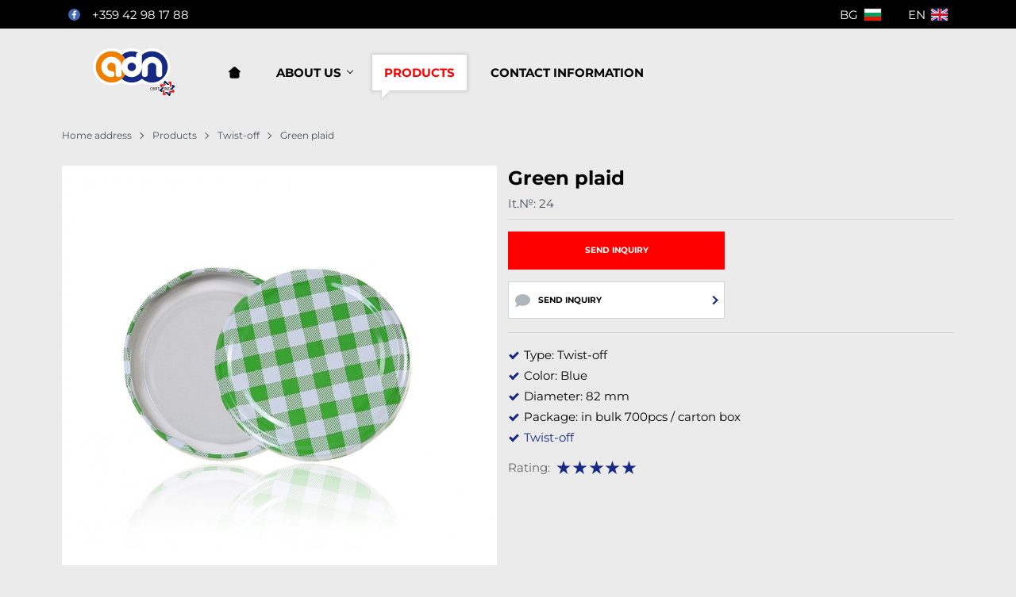

--- FILE ---
content_type: text/html; charset=UTF-8
request_url: https://en.alians-dn.bg/action/getDOM
body_size: 405
content:
        <section class="product-page__slider">
            <div class="container">
                                <h2 class="bordered-heading"><span>Related products</span></h2>
                                <div class="row-lg row-xl row-xxl row-xxxl prod-slider-holder">
                    <div class="js-product-slider prod-slider tns-before-init">
                                                <div class="prod-slider__item">        <div data-id="5"
            class="product-card  h-100 product-card--no-controls product-card--lgrid product-card--slide">
                            <div class="product-card__holder">
                        <figure class="product-card__figure mb-2">
            <a class="product-card__link" href="/gold-5" title="Gold"
                >
                <img class="product-card__image js-lazy-slide"
                    src="https://en.alians-dn.bg/themes/alians/images/product.svg"
                    data-src="https://en.alians-dn.bg/thumbs/1/rsb_18.jpg"
                    width="280"
                    height="280"
                    alt="Gold">
            </a>
                    </figure>
                <div class="product-card__name mb-1">
            <a class="product-card__link" href="/gold-5"
                title="Gold" >
                Gold            </a>
        </div>
                    <div class="mb-1"><ul class="attr-list"><li class="attr-list__item">Type: Twist-off</li><li class="attr-list__item">Color: Gold</li><li class="attr-list__item">Diameter: 63 mm</li><li class="attr-list__item">Thickness: 0.17 mm</li><li class="attr-list__item">Material: Electrolytic Tinplate (BS EN 10202)</li></ul></div>
                        <span class="stickers product-card__stickers">
                        </span>
                        </div>
                    </div>
        </div>
                                                <div class="prod-slider__item">        <div data-id="13"
            class="product-card  h-100 product-card--no-controls product-card--lgrid product-card--slide">
                            <div class="product-card__holder">
                        <figure class="product-card__figure mb-2">
            <a class="product-card__link" href="/zelena-13" title="Green"
                >
                <img class="product-card__image js-lazy-slide"
                    src="https://en.alians-dn.bg/themes/alians/images/product.svg"
                    data-src="https://en.alians-dn.bg/thumbs/1/cap11_18.jpg"
                    width="280"
                    height="280"
                    alt="Green">
            </a>
                    </figure>
                <div class="product-card__name mb-1">
            <a class="product-card__link" href="/zelena-13"
                title="Green" >
                Green            </a>
        </div>
                    <div class="mb-1"><ul class="attr-list"><li class="attr-list__item">Type: Twist-off</li><li class="attr-list__item">Color: Green</li><li class="attr-list__item">Diameter: 82 mm</li><li class="attr-list__item">Package: in bulk 700pcs / carton box</li></ul></div>
                        <span class="stickers product-card__stickers">
                        </span>
                        </div>
                    </div>
        </div>
                                                <div class="prod-slider__item">        <div data-id="14"
            class="product-card  h-100 product-card--no-controls product-card--lgrid product-card--slide">
                            <div class="product-card__holder">
                        <figure class="product-card__figure mb-2">
            <a class="product-card__link" href="/white-14" title="White"
                >
                <img class="product-card__image js-lazy-slide"
                    src="https://en.alians-dn.bg/themes/alians/images/product.svg"
                    data-src="https://en.alians-dn.bg/thumbs/1/cap10_18.jpg"
                    width="280"
                    height="280"
                    alt="White">
            </a>
                    </figure>
                <div class="product-card__name mb-1">
            <a class="product-card__link" href="/white-14"
                title="White" >
                White            </a>
        </div>
                    <div class="mb-1"><ul class="attr-list"><li class="attr-list__item">Type: Twist-off</li><li class="attr-list__item">Color: White</li><li class="attr-list__item">Diameter: 82 mm</li><li class="attr-list__item">Package: in bulk 700pcs / carton box</li></ul></div>
                        <span class="stickers product-card__stickers">
                        </span>
                        </div>
                    </div>
        </div>
                                                <div class="prod-slider__item">        <div data-id="15"
            class="product-card  h-100 product-card--no-controls product-card--lgrid product-card--slide">
                            <div class="product-card__holder">
                        <figure class="product-card__figure mb-2">
            <a class="product-card__link" href="/black-15" title="Black"
                >
                <img class="product-card__image js-lazy-slide"
                    src="https://en.alians-dn.bg/themes/alians/images/product.svg"
                    data-src="https://en.alians-dn.bg/thumbs/1/cap3_18.jpg"
                    width="280"
                    height="280"
                    alt="Black">
            </a>
                    </figure>
                <div class="product-card__name mb-1">
            <a class="product-card__link" href="/black-15"
                title="Black" >
                Black            </a>
        </div>
                    <div class="mb-1"><ul class="attr-list"><li class="attr-list__item">Type: Twist-off</li><li class="attr-list__item">Color: Black</li><li class="attr-list__item">Diameter: 82 mm</li><li class="attr-list__item">Package: in bulk 700pcs / carton box</li></ul></div>
                        <span class="stickers product-card__stickers">
                        </span>
                        </div>
                    </div>
        </div>
                                                <div class="prod-slider__item">        <div data-id="16"
            class="product-card  h-100 product-card--no-controls product-card--lgrid product-card--slide">
                            <div class="product-card__holder">
                        <figure class="product-card__figure mb-2">
            <a class="product-card__link" href="/blue-16" title="Blue"
                >
                <img class="product-card__image js-lazy-slide"
                    src="https://en.alians-dn.bg/themes/alians/images/product.svg"
                    data-src="https://en.alians-dn.bg/thumbs/1/cap6_18.jpg"
                    width="280"
                    height="280"
                    alt="Blue">
            </a>
                    </figure>
                <div class="product-card__name mb-1">
            <a class="product-card__link" href="/blue-16"
                title="Blue" >
                Blue            </a>
        </div>
                    <div class="mb-1"><ul class="attr-list"><li class="attr-list__item">Type: Twist-off</li><li class="attr-list__item">Color: Blue</li><li class="attr-list__item">Diameter: 82 mm</li><li class="attr-list__item">Package: in bulk 700pcs / carton box</li></ul></div>
                        <span class="stickers product-card__stickers">
                        </span>
                        </div>
                    </div>
        </div>
                                                <div class="prod-slider__item">        <div data-id="17"
            class="product-card  h-100 product-card--no-controls product-card--lgrid product-card--slide">
                            <div class="product-card__holder">
                        <figure class="product-card__figure mb-2">
            <a class="product-card__link" href="/red-17" title="Red"
                >
                <img class="product-card__image js-lazy-slide"
                    src="https://en.alians-dn.bg/themes/alians/images/product.svg"
                    data-src="https://en.alians-dn.bg/thumbs/1/cap5_18.jpg"
                    width="280"
                    height="280"
                    alt="Red">
            </a>
                    </figure>
                <div class="product-card__name mb-1">
            <a class="product-card__link" href="/red-17"
                title="Red" >
                Red            </a>
        </div>
                    <div class="mb-1"><ul class="attr-list"><li class="attr-list__item">Type: Twist-off</li><li class="attr-list__item">Color: Red</li><li class="attr-list__item">Diameter: 82 mm</li><li class="attr-list__item">Package: in bulk 700pcs / carton box</li></ul></div>
                        <span class="stickers product-card__stickers">
                        </span>
                        </div>
                    </div>
        </div>
                                                <div class="prod-slider__item">        <div data-id="19"
            class="product-card  h-100 product-card--no-controls product-card--lgrid product-card--slide">
                            <div class="product-card__holder">
                        <figure class="product-card__figure mb-2">
            <a class="product-card__link" href="/silver-19" title="Silver"
                >
                <img class="product-card__image js-lazy-slide"
                    src="https://en.alians-dn.bg/themes/alians/images/product.svg"
                    data-src="https://en.alians-dn.bg/thumbs/1/20.jpg"
                    width="280"
                    height="280"
                    alt="Silver">
            </a>
                    </figure>
                <div class="product-card__name mb-1">
            <a class="product-card__link" href="/silver-19"
                title="Silver" >
                Silver            </a>
        </div>
                    <div class="mb-1"><ul class="attr-list"><li class="attr-list__item">Type: Twist-off</li><li class="attr-list__item">Color: Silver</li><li class="attr-list__item">Diameter: 82 mm</li><li class="attr-list__item">Package: in bulk 700pcs / carton box</li></ul></div>
                        <span class="stickers product-card__stickers">
                        </span>
                        </div>
                    </div>
        </div>
                                                <div class="prod-slider__item">        <div data-id="20"
            class="product-card  h-100 product-card--no-controls product-card--lgrid product-card--slide">
                            <div class="product-card__holder">
                        <figure class="product-card__figure mb-2">
            <a class="product-card__link" href="/red-dots-20" title="Red dots"
                >
                <img class="product-card__image js-lazy-slide"
                    src="https://en.alians-dn.bg/themes/alians/images/product.svg"
                    data-src="https://en.alians-dn.bg/thumbs/1/11.jpg"
                    width="280"
                    height="280"
                    alt="Red dots">
            </a>
                    </figure>
                <div class="product-card__name mb-1">
            <a class="product-card__link" href="/red-dots-20"
                title="Red dots" >
                Red dots            </a>
        </div>
                    <div class="mb-1"><ul class="attr-list"><li class="attr-list__item">Type: Twist-off</li><li class="attr-list__item">Color: Red</li><li class="attr-list__item">Diameter: 82 mm</li><li class="attr-list__item">Package: in bulk 700pcs / carton box</li></ul></div>
                        <span class="stickers product-card__stickers">
                        </span>
                        </div>
                    </div>
        </div>
                                                <div class="prod-slider__item">        <div data-id="21"
            class="product-card  h-100 product-card--no-controls product-card--lgrid product-card--slide">
                            <div class="product-card__holder">
                        <figure class="product-card__figure mb-2">
            <a class="product-card__link" href="/red-plaid-21" title="Red plaid"
                >
                <img class="product-card__image js-lazy-slide"
                    src="https://en.alians-dn.bg/themes/alians/images/product.svg"
                    data-src="https://en.alians-dn.bg/thumbs/1/10.jpg"
                    width="280"
                    height="280"
                    alt="Red plaid">
            </a>
                    </figure>
                <div class="product-card__name mb-1">
            <a class="product-card__link" href="/red-plaid-21"
                title="Red plaid" >
                Red plaid            </a>
        </div>
                    <div class="mb-1"><ul class="attr-list"><li class="attr-list__item">Type: Twist-off</li><li class="attr-list__item">Color: Red</li><li class="attr-list__item">Diameter: 82 mm</li><li class="attr-list__item">Package: in bulk 700pcs / carton box</li></ul></div>
                        <span class="stickers product-card__stickers">
                        </span>
                        </div>
                    </div>
        </div>
                                                <div class="prod-slider__item">        <div data-id="22"
            class="product-card  h-100 product-card--no-controls product-card--lgrid product-card--slide">
                            <div class="product-card__holder">
                        <figure class="product-card__figure mb-2">
            <a class="product-card__link" href="/blue-plaid-22" title="Blue plaid"
                >
                <img class="product-card__image js-lazy-slide"
                    src="https://en.alians-dn.bg/themes/alians/images/product.svg"
                    data-src="https://en.alians-dn.bg/thumbs/1/9-min.jpg"
                    width="280"
                    height="280"
                    alt="Blue plaid">
            </a>
                    </figure>
                <div class="product-card__name mb-1">
            <a class="product-card__link" href="/blue-plaid-22"
                title="Blue plaid" >
                Blue plaid            </a>
        </div>
                    <div class="mb-1"><ul class="attr-list"><li class="attr-list__item">Type: Twist-off</li><li class="attr-list__item">Color: Blue</li><li class="attr-list__item">Diameter: 82 mm</li><li class="attr-list__item">Package: in bulk 700pcs / carton box</li></ul></div>
                        <span class="stickers product-card__stickers">
                        </span>
                        </div>
                    </div>
        </div>
                                                <div class="prod-slider__item">        <div data-id="23"
            class="product-card  h-100 product-card--no-controls product-card--lgrid product-card--slide">
                            <div class="product-card__holder">
                        <figure class="product-card__figure mb-2">
            <a class="product-card__link" href="/purple-dots-23" title="Purple dots"
                >
                <img class="product-card__image js-lazy-slide"
                    src="https://en.alians-dn.bg/themes/alians/images/product.svg"
                    data-src="https://en.alians-dn.bg/thumbs/1/8-min.jpg"
                    width="280"
                    height="280"
                    alt="Purple dots">
            </a>
                    </figure>
                <div class="product-card__name mb-1">
            <a class="product-card__link" href="/purple-dots-23"
                title="Purple dots" >
                Purple dots            </a>
        </div>
                    <div class="mb-1"><ul class="attr-list"><li class="attr-list__item">Type: Twist-off</li><li class="attr-list__item">Color: Purple</li><li class="attr-list__item">Diameter: 82 mm</li><li class="attr-list__item">Package: in bulk 700pcs / carton box</li></ul></div>
                        <span class="stickers product-card__stickers">
                        </span>
                        </div>
                    </div>
        </div>
                                                <div class="prod-slider__item">        <div data-id="25"
            class="product-card  h-100 product-card--no-controls product-card--lgrid product-card--slide">
                            <div class="product-card__holder">
                        <figure class="product-card__figure mb-2">
            <a class="product-card__link" href="/green-dots-25" title="Green dots"
                >
                <img class="product-card__image js-lazy-slide"
                    src="https://en.alians-dn.bg/themes/alians/images/product.svg"
                    data-src="https://en.alians-dn.bg/thumbs/1/6-min.jpg"
                    width="280"
                    height="280"
                    alt="Green dots">
            </a>
                    </figure>
                <div class="product-card__name mb-1">
            <a class="product-card__link" href="/green-dots-25"
                title="Green dots" >
                Green dots            </a>
        </div>
                    <div class="mb-1"><ul class="attr-list"><li class="attr-list__item">Type: Twist-off</li><li class="attr-list__item">Color: Green</li><li class="attr-list__item">Diameter: 82 mm</li><li class="attr-list__item">Package: in bulk 700pcs / carton box</li></ul></div>
                        <span class="stickers product-card__stickers">
                        </span>
                        </div>
                    </div>
        </div>
                                                <div class="prod-slider__item">        <div data-id="26"
            class="product-card  h-100 product-card--no-controls product-card--lgrid product-card--slide">
                            <div class="product-card__holder">
                        <figure class="product-card__figure mb-2">
            <a class="product-card__link" href="/bees-26" title="Honeycomb 1"
                >
                <img class="product-card__image js-lazy-slide"
                    src="https://en.alians-dn.bg/themes/alians/images/product.svg"
                    data-src="https://en.alians-dn.bg/thumbs/1/pita-min.jpg"
                    width="280"
                    height="280"
                    alt="Honeycomb 1">
            </a>
                    </figure>
                <div class="product-card__name mb-1">
            <a class="product-card__link" href="/bees-26"
                title="Honeycomb 1" >
                Honeycomb 1            </a>
        </div>
                    <div class="mb-1"><ul class="attr-list"><li class="attr-list__item">Type: Twist-off</li><li class="attr-list__item">Color: Multi-color</li><li class="attr-list__item">Diameter: 82 mm</li><li class="attr-list__item">Package: in bulk 700pcs / carton box</li></ul></div>
                        <span class="stickers product-card__stickers">
                        </span>
                        </div>
                    </div>
        </div>
                                                <div class="prod-slider__item">        <div data-id="27"
            class="product-card  h-100 product-card--no-controls product-card--lgrid product-card--slide">
                            <div class="product-card__holder">
                        <figure class="product-card__figure mb-2">
            <a class="product-card__link" href="/bees-2-27" title="Bees  4"
                >
                <img class="product-card__image js-lazy-slide"
                    src="https://en.alians-dn.bg/themes/alians/images/product.svg"
                    data-src="https://en.alians-dn.bg/thumbs/1/210729163040d7x_0036-min.jpg"
                    width="280"
                    height="280"
                    alt="Bees  4">
            </a>
                    </figure>
                <div class="product-card__name mb-1">
            <a class="product-card__link" href="/bees-2-27"
                title="Bees  4" >
                Bees  4            </a>
        </div>
                    <div class="mb-1"><ul class="attr-list"><li class="attr-list__item">Type: Twist-off</li><li class="attr-list__item">Color: Multi-color</li><li class="attr-list__item">Diameter: 82 mm</li><li class="attr-list__item">Package: in bulk 700pcs / carton box</li></ul></div>
                        <span class="stickers product-card__stickers">
                        </span>
                        </div>
                    </div>
        </div>
                                                <div class="prod-slider__item">        <div data-id="28"
            class="product-card  h-100 product-card--no-controls product-card--lgrid product-card--slide">
                            <div class="product-card__holder">
                        <figure class="product-card__figure mb-2">
            <a class="product-card__link" href="/bees-3-28" title="Bees  12"
                >
                <img class="product-card__image js-lazy-slide"
                    src="https://en.alians-dn.bg/themes/alians/images/product.svg"
                    data-src="https://en.alians-dn.bg/thumbs/1/18-min.jpg"
                    width="280"
                    height="280"
                    alt="Bees  12">
            </a>
                    </figure>
                <div class="product-card__name mb-1">
            <a class="product-card__link" href="/bees-3-28"
                title="Bees  12" >
                Bees  12            </a>
        </div>
                    <div class="mb-1"><ul class="attr-list"><li class="attr-list__item">Type: Twist-off</li><li class="attr-list__item">Color: Multi-color</li><li class="attr-list__item">Diameter: 82 mm</li><li class="attr-list__item">Package: in bulk 700pcs / carton box</li></ul></div>
                        <span class="stickers product-card__stickers">
                        </span>
                        </div>
                    </div>
        </div>
                                            </div>
                </div>
            </div>
        </section>
        

--- FILE ---
content_type: image/svg+xml
request_url: https://en.alians-dn.bg/resources/210820135835alians-dn-logo-12.svg
body_size: 3892
content:
<svg width="237" height="100" xmlns="http://www.w3.org/2000/svg" viewBox="0 0 191 112"><defs><style>.d{fill:#fff}.e{fill-rule:evenodd;fill:#27251f}</style></defs><path d="M136.62 2a41.77 41.77 0 00-23 6.89 41.95 41.95 0 00-45.88-.12 42 42 0 100 70.42 41.95 41.95 0 0045.88-.12 42 42 0 1023-77.07z" fill-rule="evenodd" fill="#fff"/><path d="M90.91 34.34A9.66 9.66 0 1181.25 44a9.66 9.66 0 019.66-9.66m-15.09-8.12L75.7 26l-.18-.3-.13-.21-.17-.28-.1-.16-.22-.34-.11-.17-.22-.33v-.07l-.28-.41v-.05l-.65-.91c-.23-.31-.46-.61-.7-.91a36.08 36.08 0 00-4.9-5.05 35.69 35.69 0 0137.59-5.34 6.76 6.76 0 00-5 6.53v4.9a23.18 23.18 0 00-24.73 3.46l-.08-.13M137 8.32a35.68 35.68 0 11-23 62.95 35.65 35.65 0 01-46 0A36 36 0 0075.7 62l.1-.17.09-.16a23.16 23.16 0 0037.91-14.13v12.91a6.76 6.76 0 0013.51 0V44a9.66 9.66 0 0119.31 0v16.45a6.75 6.75 0 0013.51 0V44A23.17 23.17 0 00114 41V18.31v-.37a7 7 0 00-.12-1.29l.09.08a35.53 35.53 0 0123-8.42" fill="#162983" fill-rule="evenodd"/><path d="M44.88 8.32a35.68 35.68 0 1031 53.33A23.14 23.14 0 0168 47.76v12.65a6.75 6.75 0 01-13.51 0V44a9.66 9.66 0 10-9.7 9.66 6.75 6.75 0 110 13.51h-.17a23.16 23.16 0 1123.27-25.84 23.14 23.14 0 018-15 35.68 35.68 0 00-31-18" fill="#ee7f00" fill-rule="evenodd"/><path class="d" d="M144.15 98.38v.06h-2.49l-1.17-.33-.95-.48-.54-.36-.12-.12v1.22h-2.69l-.67-.1-.6-.26-1-.48-.5-.41-.47-.47-.36-.54-.51-1-.17-1.18v-.58l.1-.52.33-.84.53-.88.71-.62.75-.5.77-.31.85-.26.75-.08h2.07v1.23l.32-.33.62-.41.62-.18.86-.29.63-.09h2.22v.82l.3-.3.65-.32.77-.19h1.28l.7.2.49.25.31.18v-.63h6.87v2.88h-1.89v6.22h-3v-6.23h-.77V93l-.29.69.08.07.26.77.09.63v3.3h-3v-3.02H146v3.12zM143 95.56v-.37h-1.82l.27.2.13.05h.54zm-5.37-.07l-.12-.29-.19-.67v-.73l.08-.73.17-.66.07-.19h-.57l-.58.12-.47.15-.38.22-.23.15-.13.15-.08.23-.1.36v.5l.06.41v.14l.16.19.34.28.31.22.14.06h.54zm8.53-3.11h.34l.17-.07v-.05l-.06-.06h-.29l-.18.09-.12.12v.08zm-3.16-.14v-.1h-.71l-.49.05h-.17zM171 98.25l-.54-.27-.39-.39-.23-.34-.77-1.56v2.6h-5v-9h3v.15l.18-.14.71-.18.51.13.5.16.42.42.3.4.71 1.45v-2.41h6.05l.78.29.67.37.72.45.54.64.51.76.34.94.17.92v.85l-.26.88-.32.73-.44.7-.65.65-.8.44-.9.33-1 .16h-1.62v-.08h-1.49V98l-.11.07-.33.17-.52.17zm5.1-2.77l.15-.1.36-.21.1-.13.23-.41.13-.27.09-.32V93.32l-.1-.25-.1-.19-.1-.16-.07-.07-.17-.13-.29-.18-.2-.1-.16-.06h-.22v3.34z"/><path class="d" d="M160.82 108.2V92.95L166.4 98v4.54l.66-.25L172 107l-8.9 3.44zm10.62-4.82l5.24-5.45h4.65l-.26-.68 4.84-4.75 3.52 8.64-2.34 2.23zm-17.9-18.58l2.27-2.16h15.73l-5.24 5.45h-4.65l.26.69-4.91 4.64zm23 3.21v-4.54l-.66.25-4.88-4.81 8.93-3.18 2.23 2.27v15z"/><path class="d" d="M175 111l-11.09-10.76 7.62-.32 3.34 3.23.29-.64H182l-3.71 8.49zm-22.1-11.35V96.4L164 85.68l.21 7.44L161 96.3l.64.28v6.69zm25.82-6.76L182 89.7l-.61-.27v-6.68l8.61 3.61v3.25l-11.06 10.74zM168 82.78l-.29.64H161l3.68-8.42H168l11.12 10.79-7.73.21z"/><path class="e" d="M149.58 91.15v-.88h4.87v.88h-1.89v6.22h-1v-6.22zM144 97.37V92.3l.14-.54.2-.41.27-.41.34-.34.41-.2.54-.14h1l.47.14.41.2.34.2.27.34.2.34.14.41v.88l-.2.47-.27.34-.34.27.41.2.34.27.14.41.07.47v2.23h-1v-2l-.07-.27-.07-.2-.07-.2-.2-.14-.14-.14-.27-.07-.27-.07h-1.49v-1h.95l.54-.07.47-.2.2-.2.14-.14.14-.27v-.61l-.14-.27-.27-.27-.27-.2-.27-.07h-.68l-.27.14-.27.14-.2.2-.2.2-.07.2-.14.27v5.21zm-5.68-3.52l.07-.61.14-.54.2-.54.27-.47.41-.34.34-.34.41-.27.47-.14.41-.14.41-.14.47-.07h1.15v.88h-.81l-.61.07-.54.14-.41.2-.47.27-.34.34-.2.34-.2.34-.07.41h3.65v.95h-3.65l.14.47.2.54.2.27.2.2.2.27.34.14.27.2.34.14.34.07.41.07h1.08v.88h-1.34l-.47-.14-.47-.14-.41-.2-.41-.2-.41-.27-.34-.34-.27-.41-.34-.41-.2-.47-.14-.47zm-5.41 0v-.41l.07-.34.14-.34.14-.34.41-.68.54-.47.61-.41.68-.27.68-.2.61-.07h1v.88H137l-.68.14-.68.2-.47.27-.41.27-.34.41-.14.41-.14.47-.07.47.07.41.07.47.14.41.34.41.41.34.47.34.34.14.34.07.41.07h1.22v.88h-1.62l-.47-.07-.47-.2-.41-.2-.41-.2-.41-.34-.34-.34-.27-.41-.2-.41-.2-.41-.07-.47zM173.72 97.3v-7h2.57l.54.2.61.34.54.34.41.47.41.61.27.74.14.74v.61L179 95l-.27.61-.34.54-.47.47-.61.34-.74.27-.81.14h-.54v-.88h1.22l.2-.14.2-.14.47-.27.27-.34.27-.47.2-.41.14-.47.07-.47v-.41l-.07-.34-.19-.33-.14-.27-.2-.34-.2-.2-.27-.2-.34-.2-.27-.14-.34-.14-.41-.07h-1.03v6.16zm-6.56 0v-6.15l.07-.27v-.2l.07-.14.14-.14.27-.2.27-.07.27.07.2.07.2.2.2.27 2.57 5.21v-5.68h.95v6.56l-.07.14-.07.14-.07.07-.27.14-.2.07-.34-.07-.27-.14-.2-.2-.14-.2-2.64-5.34v5.86zm-2.1 0v-7h1v7z"/><path d="M185.55 94.26l-3.31 3.25.54 1.42h-5.68l-3.31 3.45h12.91l1.56-1.49zm-28.2-2.57l3.38-3.18-.54-1.42h5.68l3.31-3.45h-13l-1.49 1.42zm15.48-12.37l3.31 3.25 1.42-.54v5.54l3.58 3.18V78.37l-1.49-1.49zm-2.7 27.32l-3.31-3.18-1.42.54v-5.55l-3.58-3.25v12.58l1.49 1.49z" fill="#d91f15" fill-rule="evenodd"/><path d="M182.37 84.25v4.53l1.35.61-4 3.92.14 4.73 9.14-8.85V87zm-21.77 17.51v-4.53l-1.42-.61 4.06-3.92-.14-4.7-9.2 8.86V99zm1.89-19.34h4.6l.61-1.35 4.06 3.93 4.94-.14-9.14-8.86h-2.23zm18 21.1h-4.67l-.61 1.35-4.06-3.87-4.87.2 9.13 8.86h2.23z" fill="#00205b" fill-rule="evenodd"/></svg>

--- FILE ---
content_type: text/plain
request_url: https://www.google-analytics.com/j/collect?v=1&_v=j102&a=695784465&t=pageview&_s=1&dl=https%3A%2F%2Fen.alians-dn.bg%2Fgreen-plaid-24&dp=https%3A%2F%2Fen.alians-dn.bg%2Fgreen-plaid-24&ul=en-us%40posix&dt=Green%20plaid%20%7C%20Alians-dn.bg&sr=1280x720&vp=1280x720&_u=IEBAAEABAAAAACAAI~&jid=784698034&gjid=1507608252&cid=1976862640.1769070799&tid=UA-92343838-2&_gid=1416890710.1769070799&_r=1&_slc=1&z=162280432
body_size: -450
content:
2,cG-PFDY0QS4DW